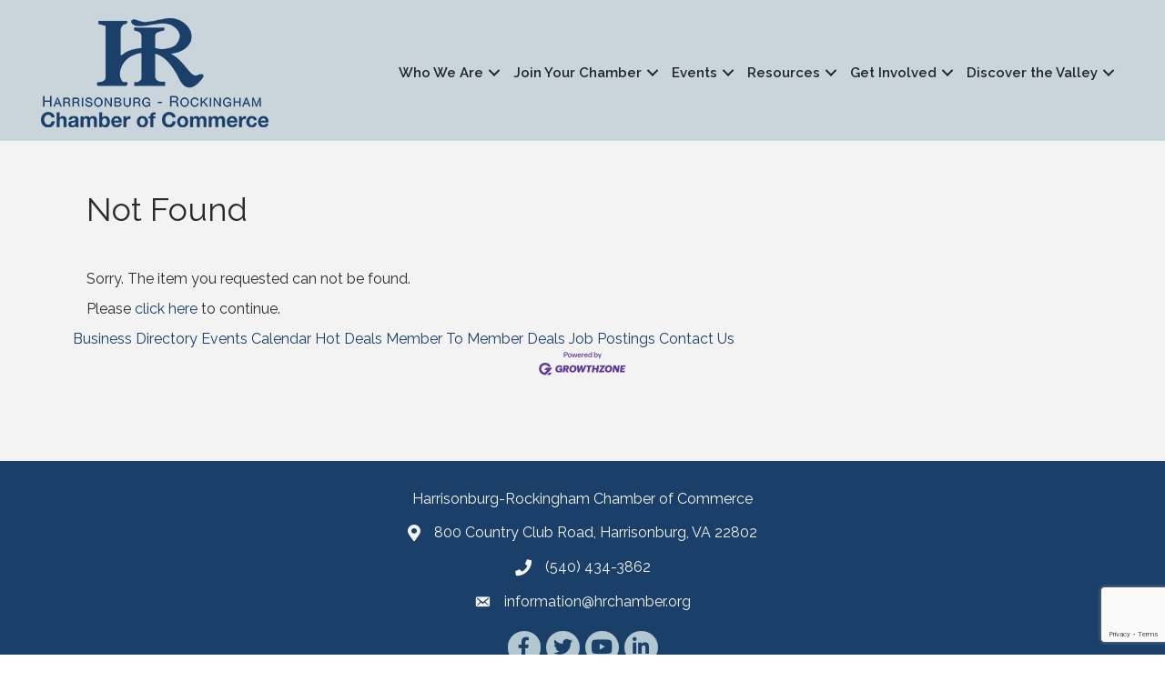

--- FILE ---
content_type: text/html; charset=utf-8
request_url: https://www.google.com/recaptcha/enterprise/anchor?ar=1&k=6LfI_T8rAAAAAMkWHrLP_GfSf3tLy9tKa839wcWa&co=aHR0cHM6Ly9jaGFtYmVyLmhyY2hhbWJlci5vcmc6NDQz&hl=en&v=PoyoqOPhxBO7pBk68S4YbpHZ&size=invisible&anchor-ms=20000&execute-ms=30000&cb=ri3nyqy9o7pb
body_size: 48550
content:
<!DOCTYPE HTML><html dir="ltr" lang="en"><head><meta http-equiv="Content-Type" content="text/html; charset=UTF-8">
<meta http-equiv="X-UA-Compatible" content="IE=edge">
<title>reCAPTCHA</title>
<style type="text/css">
/* cyrillic-ext */
@font-face {
  font-family: 'Roboto';
  font-style: normal;
  font-weight: 400;
  font-stretch: 100%;
  src: url(//fonts.gstatic.com/s/roboto/v48/KFO7CnqEu92Fr1ME7kSn66aGLdTylUAMa3GUBHMdazTgWw.woff2) format('woff2');
  unicode-range: U+0460-052F, U+1C80-1C8A, U+20B4, U+2DE0-2DFF, U+A640-A69F, U+FE2E-FE2F;
}
/* cyrillic */
@font-face {
  font-family: 'Roboto';
  font-style: normal;
  font-weight: 400;
  font-stretch: 100%;
  src: url(//fonts.gstatic.com/s/roboto/v48/KFO7CnqEu92Fr1ME7kSn66aGLdTylUAMa3iUBHMdazTgWw.woff2) format('woff2');
  unicode-range: U+0301, U+0400-045F, U+0490-0491, U+04B0-04B1, U+2116;
}
/* greek-ext */
@font-face {
  font-family: 'Roboto';
  font-style: normal;
  font-weight: 400;
  font-stretch: 100%;
  src: url(//fonts.gstatic.com/s/roboto/v48/KFO7CnqEu92Fr1ME7kSn66aGLdTylUAMa3CUBHMdazTgWw.woff2) format('woff2');
  unicode-range: U+1F00-1FFF;
}
/* greek */
@font-face {
  font-family: 'Roboto';
  font-style: normal;
  font-weight: 400;
  font-stretch: 100%;
  src: url(//fonts.gstatic.com/s/roboto/v48/KFO7CnqEu92Fr1ME7kSn66aGLdTylUAMa3-UBHMdazTgWw.woff2) format('woff2');
  unicode-range: U+0370-0377, U+037A-037F, U+0384-038A, U+038C, U+038E-03A1, U+03A3-03FF;
}
/* math */
@font-face {
  font-family: 'Roboto';
  font-style: normal;
  font-weight: 400;
  font-stretch: 100%;
  src: url(//fonts.gstatic.com/s/roboto/v48/KFO7CnqEu92Fr1ME7kSn66aGLdTylUAMawCUBHMdazTgWw.woff2) format('woff2');
  unicode-range: U+0302-0303, U+0305, U+0307-0308, U+0310, U+0312, U+0315, U+031A, U+0326-0327, U+032C, U+032F-0330, U+0332-0333, U+0338, U+033A, U+0346, U+034D, U+0391-03A1, U+03A3-03A9, U+03B1-03C9, U+03D1, U+03D5-03D6, U+03F0-03F1, U+03F4-03F5, U+2016-2017, U+2034-2038, U+203C, U+2040, U+2043, U+2047, U+2050, U+2057, U+205F, U+2070-2071, U+2074-208E, U+2090-209C, U+20D0-20DC, U+20E1, U+20E5-20EF, U+2100-2112, U+2114-2115, U+2117-2121, U+2123-214F, U+2190, U+2192, U+2194-21AE, U+21B0-21E5, U+21F1-21F2, U+21F4-2211, U+2213-2214, U+2216-22FF, U+2308-230B, U+2310, U+2319, U+231C-2321, U+2336-237A, U+237C, U+2395, U+239B-23B7, U+23D0, U+23DC-23E1, U+2474-2475, U+25AF, U+25B3, U+25B7, U+25BD, U+25C1, U+25CA, U+25CC, U+25FB, U+266D-266F, U+27C0-27FF, U+2900-2AFF, U+2B0E-2B11, U+2B30-2B4C, U+2BFE, U+3030, U+FF5B, U+FF5D, U+1D400-1D7FF, U+1EE00-1EEFF;
}
/* symbols */
@font-face {
  font-family: 'Roboto';
  font-style: normal;
  font-weight: 400;
  font-stretch: 100%;
  src: url(//fonts.gstatic.com/s/roboto/v48/KFO7CnqEu92Fr1ME7kSn66aGLdTylUAMaxKUBHMdazTgWw.woff2) format('woff2');
  unicode-range: U+0001-000C, U+000E-001F, U+007F-009F, U+20DD-20E0, U+20E2-20E4, U+2150-218F, U+2190, U+2192, U+2194-2199, U+21AF, U+21E6-21F0, U+21F3, U+2218-2219, U+2299, U+22C4-22C6, U+2300-243F, U+2440-244A, U+2460-24FF, U+25A0-27BF, U+2800-28FF, U+2921-2922, U+2981, U+29BF, U+29EB, U+2B00-2BFF, U+4DC0-4DFF, U+FFF9-FFFB, U+10140-1018E, U+10190-1019C, U+101A0, U+101D0-101FD, U+102E0-102FB, U+10E60-10E7E, U+1D2C0-1D2D3, U+1D2E0-1D37F, U+1F000-1F0FF, U+1F100-1F1AD, U+1F1E6-1F1FF, U+1F30D-1F30F, U+1F315, U+1F31C, U+1F31E, U+1F320-1F32C, U+1F336, U+1F378, U+1F37D, U+1F382, U+1F393-1F39F, U+1F3A7-1F3A8, U+1F3AC-1F3AF, U+1F3C2, U+1F3C4-1F3C6, U+1F3CA-1F3CE, U+1F3D4-1F3E0, U+1F3ED, U+1F3F1-1F3F3, U+1F3F5-1F3F7, U+1F408, U+1F415, U+1F41F, U+1F426, U+1F43F, U+1F441-1F442, U+1F444, U+1F446-1F449, U+1F44C-1F44E, U+1F453, U+1F46A, U+1F47D, U+1F4A3, U+1F4B0, U+1F4B3, U+1F4B9, U+1F4BB, U+1F4BF, U+1F4C8-1F4CB, U+1F4D6, U+1F4DA, U+1F4DF, U+1F4E3-1F4E6, U+1F4EA-1F4ED, U+1F4F7, U+1F4F9-1F4FB, U+1F4FD-1F4FE, U+1F503, U+1F507-1F50B, U+1F50D, U+1F512-1F513, U+1F53E-1F54A, U+1F54F-1F5FA, U+1F610, U+1F650-1F67F, U+1F687, U+1F68D, U+1F691, U+1F694, U+1F698, U+1F6AD, U+1F6B2, U+1F6B9-1F6BA, U+1F6BC, U+1F6C6-1F6CF, U+1F6D3-1F6D7, U+1F6E0-1F6EA, U+1F6F0-1F6F3, U+1F6F7-1F6FC, U+1F700-1F7FF, U+1F800-1F80B, U+1F810-1F847, U+1F850-1F859, U+1F860-1F887, U+1F890-1F8AD, U+1F8B0-1F8BB, U+1F8C0-1F8C1, U+1F900-1F90B, U+1F93B, U+1F946, U+1F984, U+1F996, U+1F9E9, U+1FA00-1FA6F, U+1FA70-1FA7C, U+1FA80-1FA89, U+1FA8F-1FAC6, U+1FACE-1FADC, U+1FADF-1FAE9, U+1FAF0-1FAF8, U+1FB00-1FBFF;
}
/* vietnamese */
@font-face {
  font-family: 'Roboto';
  font-style: normal;
  font-weight: 400;
  font-stretch: 100%;
  src: url(//fonts.gstatic.com/s/roboto/v48/KFO7CnqEu92Fr1ME7kSn66aGLdTylUAMa3OUBHMdazTgWw.woff2) format('woff2');
  unicode-range: U+0102-0103, U+0110-0111, U+0128-0129, U+0168-0169, U+01A0-01A1, U+01AF-01B0, U+0300-0301, U+0303-0304, U+0308-0309, U+0323, U+0329, U+1EA0-1EF9, U+20AB;
}
/* latin-ext */
@font-face {
  font-family: 'Roboto';
  font-style: normal;
  font-weight: 400;
  font-stretch: 100%;
  src: url(//fonts.gstatic.com/s/roboto/v48/KFO7CnqEu92Fr1ME7kSn66aGLdTylUAMa3KUBHMdazTgWw.woff2) format('woff2');
  unicode-range: U+0100-02BA, U+02BD-02C5, U+02C7-02CC, U+02CE-02D7, U+02DD-02FF, U+0304, U+0308, U+0329, U+1D00-1DBF, U+1E00-1E9F, U+1EF2-1EFF, U+2020, U+20A0-20AB, U+20AD-20C0, U+2113, U+2C60-2C7F, U+A720-A7FF;
}
/* latin */
@font-face {
  font-family: 'Roboto';
  font-style: normal;
  font-weight: 400;
  font-stretch: 100%;
  src: url(//fonts.gstatic.com/s/roboto/v48/KFO7CnqEu92Fr1ME7kSn66aGLdTylUAMa3yUBHMdazQ.woff2) format('woff2');
  unicode-range: U+0000-00FF, U+0131, U+0152-0153, U+02BB-02BC, U+02C6, U+02DA, U+02DC, U+0304, U+0308, U+0329, U+2000-206F, U+20AC, U+2122, U+2191, U+2193, U+2212, U+2215, U+FEFF, U+FFFD;
}
/* cyrillic-ext */
@font-face {
  font-family: 'Roboto';
  font-style: normal;
  font-weight: 500;
  font-stretch: 100%;
  src: url(//fonts.gstatic.com/s/roboto/v48/KFO7CnqEu92Fr1ME7kSn66aGLdTylUAMa3GUBHMdazTgWw.woff2) format('woff2');
  unicode-range: U+0460-052F, U+1C80-1C8A, U+20B4, U+2DE0-2DFF, U+A640-A69F, U+FE2E-FE2F;
}
/* cyrillic */
@font-face {
  font-family: 'Roboto';
  font-style: normal;
  font-weight: 500;
  font-stretch: 100%;
  src: url(//fonts.gstatic.com/s/roboto/v48/KFO7CnqEu92Fr1ME7kSn66aGLdTylUAMa3iUBHMdazTgWw.woff2) format('woff2');
  unicode-range: U+0301, U+0400-045F, U+0490-0491, U+04B0-04B1, U+2116;
}
/* greek-ext */
@font-face {
  font-family: 'Roboto';
  font-style: normal;
  font-weight: 500;
  font-stretch: 100%;
  src: url(//fonts.gstatic.com/s/roboto/v48/KFO7CnqEu92Fr1ME7kSn66aGLdTylUAMa3CUBHMdazTgWw.woff2) format('woff2');
  unicode-range: U+1F00-1FFF;
}
/* greek */
@font-face {
  font-family: 'Roboto';
  font-style: normal;
  font-weight: 500;
  font-stretch: 100%;
  src: url(//fonts.gstatic.com/s/roboto/v48/KFO7CnqEu92Fr1ME7kSn66aGLdTylUAMa3-UBHMdazTgWw.woff2) format('woff2');
  unicode-range: U+0370-0377, U+037A-037F, U+0384-038A, U+038C, U+038E-03A1, U+03A3-03FF;
}
/* math */
@font-face {
  font-family: 'Roboto';
  font-style: normal;
  font-weight: 500;
  font-stretch: 100%;
  src: url(//fonts.gstatic.com/s/roboto/v48/KFO7CnqEu92Fr1ME7kSn66aGLdTylUAMawCUBHMdazTgWw.woff2) format('woff2');
  unicode-range: U+0302-0303, U+0305, U+0307-0308, U+0310, U+0312, U+0315, U+031A, U+0326-0327, U+032C, U+032F-0330, U+0332-0333, U+0338, U+033A, U+0346, U+034D, U+0391-03A1, U+03A3-03A9, U+03B1-03C9, U+03D1, U+03D5-03D6, U+03F0-03F1, U+03F4-03F5, U+2016-2017, U+2034-2038, U+203C, U+2040, U+2043, U+2047, U+2050, U+2057, U+205F, U+2070-2071, U+2074-208E, U+2090-209C, U+20D0-20DC, U+20E1, U+20E5-20EF, U+2100-2112, U+2114-2115, U+2117-2121, U+2123-214F, U+2190, U+2192, U+2194-21AE, U+21B0-21E5, U+21F1-21F2, U+21F4-2211, U+2213-2214, U+2216-22FF, U+2308-230B, U+2310, U+2319, U+231C-2321, U+2336-237A, U+237C, U+2395, U+239B-23B7, U+23D0, U+23DC-23E1, U+2474-2475, U+25AF, U+25B3, U+25B7, U+25BD, U+25C1, U+25CA, U+25CC, U+25FB, U+266D-266F, U+27C0-27FF, U+2900-2AFF, U+2B0E-2B11, U+2B30-2B4C, U+2BFE, U+3030, U+FF5B, U+FF5D, U+1D400-1D7FF, U+1EE00-1EEFF;
}
/* symbols */
@font-face {
  font-family: 'Roboto';
  font-style: normal;
  font-weight: 500;
  font-stretch: 100%;
  src: url(//fonts.gstatic.com/s/roboto/v48/KFO7CnqEu92Fr1ME7kSn66aGLdTylUAMaxKUBHMdazTgWw.woff2) format('woff2');
  unicode-range: U+0001-000C, U+000E-001F, U+007F-009F, U+20DD-20E0, U+20E2-20E4, U+2150-218F, U+2190, U+2192, U+2194-2199, U+21AF, U+21E6-21F0, U+21F3, U+2218-2219, U+2299, U+22C4-22C6, U+2300-243F, U+2440-244A, U+2460-24FF, U+25A0-27BF, U+2800-28FF, U+2921-2922, U+2981, U+29BF, U+29EB, U+2B00-2BFF, U+4DC0-4DFF, U+FFF9-FFFB, U+10140-1018E, U+10190-1019C, U+101A0, U+101D0-101FD, U+102E0-102FB, U+10E60-10E7E, U+1D2C0-1D2D3, U+1D2E0-1D37F, U+1F000-1F0FF, U+1F100-1F1AD, U+1F1E6-1F1FF, U+1F30D-1F30F, U+1F315, U+1F31C, U+1F31E, U+1F320-1F32C, U+1F336, U+1F378, U+1F37D, U+1F382, U+1F393-1F39F, U+1F3A7-1F3A8, U+1F3AC-1F3AF, U+1F3C2, U+1F3C4-1F3C6, U+1F3CA-1F3CE, U+1F3D4-1F3E0, U+1F3ED, U+1F3F1-1F3F3, U+1F3F5-1F3F7, U+1F408, U+1F415, U+1F41F, U+1F426, U+1F43F, U+1F441-1F442, U+1F444, U+1F446-1F449, U+1F44C-1F44E, U+1F453, U+1F46A, U+1F47D, U+1F4A3, U+1F4B0, U+1F4B3, U+1F4B9, U+1F4BB, U+1F4BF, U+1F4C8-1F4CB, U+1F4D6, U+1F4DA, U+1F4DF, U+1F4E3-1F4E6, U+1F4EA-1F4ED, U+1F4F7, U+1F4F9-1F4FB, U+1F4FD-1F4FE, U+1F503, U+1F507-1F50B, U+1F50D, U+1F512-1F513, U+1F53E-1F54A, U+1F54F-1F5FA, U+1F610, U+1F650-1F67F, U+1F687, U+1F68D, U+1F691, U+1F694, U+1F698, U+1F6AD, U+1F6B2, U+1F6B9-1F6BA, U+1F6BC, U+1F6C6-1F6CF, U+1F6D3-1F6D7, U+1F6E0-1F6EA, U+1F6F0-1F6F3, U+1F6F7-1F6FC, U+1F700-1F7FF, U+1F800-1F80B, U+1F810-1F847, U+1F850-1F859, U+1F860-1F887, U+1F890-1F8AD, U+1F8B0-1F8BB, U+1F8C0-1F8C1, U+1F900-1F90B, U+1F93B, U+1F946, U+1F984, U+1F996, U+1F9E9, U+1FA00-1FA6F, U+1FA70-1FA7C, U+1FA80-1FA89, U+1FA8F-1FAC6, U+1FACE-1FADC, U+1FADF-1FAE9, U+1FAF0-1FAF8, U+1FB00-1FBFF;
}
/* vietnamese */
@font-face {
  font-family: 'Roboto';
  font-style: normal;
  font-weight: 500;
  font-stretch: 100%;
  src: url(//fonts.gstatic.com/s/roboto/v48/KFO7CnqEu92Fr1ME7kSn66aGLdTylUAMa3OUBHMdazTgWw.woff2) format('woff2');
  unicode-range: U+0102-0103, U+0110-0111, U+0128-0129, U+0168-0169, U+01A0-01A1, U+01AF-01B0, U+0300-0301, U+0303-0304, U+0308-0309, U+0323, U+0329, U+1EA0-1EF9, U+20AB;
}
/* latin-ext */
@font-face {
  font-family: 'Roboto';
  font-style: normal;
  font-weight: 500;
  font-stretch: 100%;
  src: url(//fonts.gstatic.com/s/roboto/v48/KFO7CnqEu92Fr1ME7kSn66aGLdTylUAMa3KUBHMdazTgWw.woff2) format('woff2');
  unicode-range: U+0100-02BA, U+02BD-02C5, U+02C7-02CC, U+02CE-02D7, U+02DD-02FF, U+0304, U+0308, U+0329, U+1D00-1DBF, U+1E00-1E9F, U+1EF2-1EFF, U+2020, U+20A0-20AB, U+20AD-20C0, U+2113, U+2C60-2C7F, U+A720-A7FF;
}
/* latin */
@font-face {
  font-family: 'Roboto';
  font-style: normal;
  font-weight: 500;
  font-stretch: 100%;
  src: url(//fonts.gstatic.com/s/roboto/v48/KFO7CnqEu92Fr1ME7kSn66aGLdTylUAMa3yUBHMdazQ.woff2) format('woff2');
  unicode-range: U+0000-00FF, U+0131, U+0152-0153, U+02BB-02BC, U+02C6, U+02DA, U+02DC, U+0304, U+0308, U+0329, U+2000-206F, U+20AC, U+2122, U+2191, U+2193, U+2212, U+2215, U+FEFF, U+FFFD;
}
/* cyrillic-ext */
@font-face {
  font-family: 'Roboto';
  font-style: normal;
  font-weight: 900;
  font-stretch: 100%;
  src: url(//fonts.gstatic.com/s/roboto/v48/KFO7CnqEu92Fr1ME7kSn66aGLdTylUAMa3GUBHMdazTgWw.woff2) format('woff2');
  unicode-range: U+0460-052F, U+1C80-1C8A, U+20B4, U+2DE0-2DFF, U+A640-A69F, U+FE2E-FE2F;
}
/* cyrillic */
@font-face {
  font-family: 'Roboto';
  font-style: normal;
  font-weight: 900;
  font-stretch: 100%;
  src: url(//fonts.gstatic.com/s/roboto/v48/KFO7CnqEu92Fr1ME7kSn66aGLdTylUAMa3iUBHMdazTgWw.woff2) format('woff2');
  unicode-range: U+0301, U+0400-045F, U+0490-0491, U+04B0-04B1, U+2116;
}
/* greek-ext */
@font-face {
  font-family: 'Roboto';
  font-style: normal;
  font-weight: 900;
  font-stretch: 100%;
  src: url(//fonts.gstatic.com/s/roboto/v48/KFO7CnqEu92Fr1ME7kSn66aGLdTylUAMa3CUBHMdazTgWw.woff2) format('woff2');
  unicode-range: U+1F00-1FFF;
}
/* greek */
@font-face {
  font-family: 'Roboto';
  font-style: normal;
  font-weight: 900;
  font-stretch: 100%;
  src: url(//fonts.gstatic.com/s/roboto/v48/KFO7CnqEu92Fr1ME7kSn66aGLdTylUAMa3-UBHMdazTgWw.woff2) format('woff2');
  unicode-range: U+0370-0377, U+037A-037F, U+0384-038A, U+038C, U+038E-03A1, U+03A3-03FF;
}
/* math */
@font-face {
  font-family: 'Roboto';
  font-style: normal;
  font-weight: 900;
  font-stretch: 100%;
  src: url(//fonts.gstatic.com/s/roboto/v48/KFO7CnqEu92Fr1ME7kSn66aGLdTylUAMawCUBHMdazTgWw.woff2) format('woff2');
  unicode-range: U+0302-0303, U+0305, U+0307-0308, U+0310, U+0312, U+0315, U+031A, U+0326-0327, U+032C, U+032F-0330, U+0332-0333, U+0338, U+033A, U+0346, U+034D, U+0391-03A1, U+03A3-03A9, U+03B1-03C9, U+03D1, U+03D5-03D6, U+03F0-03F1, U+03F4-03F5, U+2016-2017, U+2034-2038, U+203C, U+2040, U+2043, U+2047, U+2050, U+2057, U+205F, U+2070-2071, U+2074-208E, U+2090-209C, U+20D0-20DC, U+20E1, U+20E5-20EF, U+2100-2112, U+2114-2115, U+2117-2121, U+2123-214F, U+2190, U+2192, U+2194-21AE, U+21B0-21E5, U+21F1-21F2, U+21F4-2211, U+2213-2214, U+2216-22FF, U+2308-230B, U+2310, U+2319, U+231C-2321, U+2336-237A, U+237C, U+2395, U+239B-23B7, U+23D0, U+23DC-23E1, U+2474-2475, U+25AF, U+25B3, U+25B7, U+25BD, U+25C1, U+25CA, U+25CC, U+25FB, U+266D-266F, U+27C0-27FF, U+2900-2AFF, U+2B0E-2B11, U+2B30-2B4C, U+2BFE, U+3030, U+FF5B, U+FF5D, U+1D400-1D7FF, U+1EE00-1EEFF;
}
/* symbols */
@font-face {
  font-family: 'Roboto';
  font-style: normal;
  font-weight: 900;
  font-stretch: 100%;
  src: url(//fonts.gstatic.com/s/roboto/v48/KFO7CnqEu92Fr1ME7kSn66aGLdTylUAMaxKUBHMdazTgWw.woff2) format('woff2');
  unicode-range: U+0001-000C, U+000E-001F, U+007F-009F, U+20DD-20E0, U+20E2-20E4, U+2150-218F, U+2190, U+2192, U+2194-2199, U+21AF, U+21E6-21F0, U+21F3, U+2218-2219, U+2299, U+22C4-22C6, U+2300-243F, U+2440-244A, U+2460-24FF, U+25A0-27BF, U+2800-28FF, U+2921-2922, U+2981, U+29BF, U+29EB, U+2B00-2BFF, U+4DC0-4DFF, U+FFF9-FFFB, U+10140-1018E, U+10190-1019C, U+101A0, U+101D0-101FD, U+102E0-102FB, U+10E60-10E7E, U+1D2C0-1D2D3, U+1D2E0-1D37F, U+1F000-1F0FF, U+1F100-1F1AD, U+1F1E6-1F1FF, U+1F30D-1F30F, U+1F315, U+1F31C, U+1F31E, U+1F320-1F32C, U+1F336, U+1F378, U+1F37D, U+1F382, U+1F393-1F39F, U+1F3A7-1F3A8, U+1F3AC-1F3AF, U+1F3C2, U+1F3C4-1F3C6, U+1F3CA-1F3CE, U+1F3D4-1F3E0, U+1F3ED, U+1F3F1-1F3F3, U+1F3F5-1F3F7, U+1F408, U+1F415, U+1F41F, U+1F426, U+1F43F, U+1F441-1F442, U+1F444, U+1F446-1F449, U+1F44C-1F44E, U+1F453, U+1F46A, U+1F47D, U+1F4A3, U+1F4B0, U+1F4B3, U+1F4B9, U+1F4BB, U+1F4BF, U+1F4C8-1F4CB, U+1F4D6, U+1F4DA, U+1F4DF, U+1F4E3-1F4E6, U+1F4EA-1F4ED, U+1F4F7, U+1F4F9-1F4FB, U+1F4FD-1F4FE, U+1F503, U+1F507-1F50B, U+1F50D, U+1F512-1F513, U+1F53E-1F54A, U+1F54F-1F5FA, U+1F610, U+1F650-1F67F, U+1F687, U+1F68D, U+1F691, U+1F694, U+1F698, U+1F6AD, U+1F6B2, U+1F6B9-1F6BA, U+1F6BC, U+1F6C6-1F6CF, U+1F6D3-1F6D7, U+1F6E0-1F6EA, U+1F6F0-1F6F3, U+1F6F7-1F6FC, U+1F700-1F7FF, U+1F800-1F80B, U+1F810-1F847, U+1F850-1F859, U+1F860-1F887, U+1F890-1F8AD, U+1F8B0-1F8BB, U+1F8C0-1F8C1, U+1F900-1F90B, U+1F93B, U+1F946, U+1F984, U+1F996, U+1F9E9, U+1FA00-1FA6F, U+1FA70-1FA7C, U+1FA80-1FA89, U+1FA8F-1FAC6, U+1FACE-1FADC, U+1FADF-1FAE9, U+1FAF0-1FAF8, U+1FB00-1FBFF;
}
/* vietnamese */
@font-face {
  font-family: 'Roboto';
  font-style: normal;
  font-weight: 900;
  font-stretch: 100%;
  src: url(//fonts.gstatic.com/s/roboto/v48/KFO7CnqEu92Fr1ME7kSn66aGLdTylUAMa3OUBHMdazTgWw.woff2) format('woff2');
  unicode-range: U+0102-0103, U+0110-0111, U+0128-0129, U+0168-0169, U+01A0-01A1, U+01AF-01B0, U+0300-0301, U+0303-0304, U+0308-0309, U+0323, U+0329, U+1EA0-1EF9, U+20AB;
}
/* latin-ext */
@font-face {
  font-family: 'Roboto';
  font-style: normal;
  font-weight: 900;
  font-stretch: 100%;
  src: url(//fonts.gstatic.com/s/roboto/v48/KFO7CnqEu92Fr1ME7kSn66aGLdTylUAMa3KUBHMdazTgWw.woff2) format('woff2');
  unicode-range: U+0100-02BA, U+02BD-02C5, U+02C7-02CC, U+02CE-02D7, U+02DD-02FF, U+0304, U+0308, U+0329, U+1D00-1DBF, U+1E00-1E9F, U+1EF2-1EFF, U+2020, U+20A0-20AB, U+20AD-20C0, U+2113, U+2C60-2C7F, U+A720-A7FF;
}
/* latin */
@font-face {
  font-family: 'Roboto';
  font-style: normal;
  font-weight: 900;
  font-stretch: 100%;
  src: url(//fonts.gstatic.com/s/roboto/v48/KFO7CnqEu92Fr1ME7kSn66aGLdTylUAMa3yUBHMdazQ.woff2) format('woff2');
  unicode-range: U+0000-00FF, U+0131, U+0152-0153, U+02BB-02BC, U+02C6, U+02DA, U+02DC, U+0304, U+0308, U+0329, U+2000-206F, U+20AC, U+2122, U+2191, U+2193, U+2212, U+2215, U+FEFF, U+FFFD;
}

</style>
<link rel="stylesheet" type="text/css" href="https://www.gstatic.com/recaptcha/releases/PoyoqOPhxBO7pBk68S4YbpHZ/styles__ltr.css">
<script nonce="T1p5jqe0bX4hI_kytXMjig" type="text/javascript">window['__recaptcha_api'] = 'https://www.google.com/recaptcha/enterprise/';</script>
<script type="text/javascript" src="https://www.gstatic.com/recaptcha/releases/PoyoqOPhxBO7pBk68S4YbpHZ/recaptcha__en.js" nonce="T1p5jqe0bX4hI_kytXMjig">
      
    </script></head>
<body><div id="rc-anchor-alert" class="rc-anchor-alert"></div>
<input type="hidden" id="recaptcha-token" value="[base64]">
<script type="text/javascript" nonce="T1p5jqe0bX4hI_kytXMjig">
      recaptcha.anchor.Main.init("[\x22ainput\x22,[\x22bgdata\x22,\x22\x22,\[base64]/[base64]/UltIKytdPWE6KGE8MjA0OD9SW0grK109YT4+NnwxOTI6KChhJjY0NTEyKT09NTUyOTYmJnErMTxoLmxlbmd0aCYmKGguY2hhckNvZGVBdChxKzEpJjY0NTEyKT09NTYzMjA/[base64]/MjU1OlI/[base64]/[base64]/[base64]/[base64]/[base64]/[base64]/[base64]/[base64]/[base64]/[base64]\x22,\[base64]\x22,\x22ZMOLw7fCvBDCm8Ktw5vCgjnCthoYw7/[base64]/Dk0pRwolDwo3Dl8KFw77Cjh9Uw57CucOtEsKcw7vCqcObw5IkRAgzHMObfcOhNgMCwooGA8OZwr/Drx8PLR3Cl8KYwpRlOsKDbEPDpcKoAlh6wr5Pw5jDgG/CiElANT7Cl8KuF8KEwoUIVTBgFSYKf8Kkw4RvJsOVF8KXWzJ7w5rDi8KLwosWBGrClzvCv8KlDS9hTsKALQXCj0XCo3l4bC8pw77ClcKNwonCk3fDusO1woIbGcKhw63CsmzChMKfV8Ktw58WFcKNwq/[base64]/DggbCuUzDmjM4J8KiwroEwqoPw4N6RMOdV8OdwpHDkcO/[base64]/DljzDhMOSwo3DucO5w7LDkA3Dlw80w6vCkRbDtUU9w6TCnsKuZ8KZw6bDl8O2w48uwotsw5/[base64]/w4ghfgt6w7EFWMOyw44bwrDChcKWw7I7worDlsO5asO1EsKoS8KXw7nDl8OYwrEHdxwkT1IXI8Kgw57DtcKTwprCuMO7w7BAwqkZOmwdfRPCgjl3w7UWA8OjwrjCuHLDqsKyZTLCsMKBwrDCkcKnC8O3w7/DhsOHw4vCkHbClGwSwonCuMOHwrs7w4oew5jCs8KQw548f8KIPMOsd8OiwpTDmUZcfV83w5/[base64]/QMO/w6ktWsK5w63CkkcPwprCisOUw71pw7A6wpDClcK5w4XCpsOxIFrDjcKKwqdvwpViwoVMwoUJZ8KyRcOKw7UKw7lAOzXCtlfChMKXfsOgQTouwo07fsKqUxnDuxo3ZMK9D8Knd8KIYsO6w6zDhMOcw4/[base64]/Dm0LCvmLCtldKwq1pwpxfwrN+wrrCqg/CkS7DjytUw7o7w74Jw4/Dm8K3wrHCnMOmLQ3DosOzGwsAw6xnwpNkwot1w4YFLC5Aw4HDlcOsw4LCk8KDwoFaeVMiwoJrIErCtsOBw7LCncKKwo1aw5kSHAt5KiYuR0QGw5FVwrbCh8KDwpPCgwbDicKVw6zDmmY9w6Ziw5JQw5zDmTnDjcKkw6rCp8Kqw4zCnRt/b8KUV8KFw7N8VcKfwpPDv8OjNsOFSsK1wpnCr1IPw4p4w77DscKQLsOCNmnCrcOKwrl3w5/[base64]/wqAhIMOcR8KQw6PCoMK3KGjCpMOfX8OZZQMnIcOybw9cF8Oaw7knw6PDqCzCgQPDgwlFI38lT8K3wrzDhsKWW0fDm8KCMcO9F8OXwp/DtT0BVARSwrvDhMOZwqJiw6TDvF/CmzDDqGcDwrDCv2nDsQrCpWwgw7M4Dltnw7/[base64]/X3/CmndtRhfCmsKCw6kmwqwtf8OUwrJ5wpDCn8OVw5BrwpDDssKBwqrCmHbDhBkGwrrDimnCnRoebXQwcXwnwophe8OWwpRbw4lNwpbDjyPDiX0XIDlWwozDkMOvAVguwpjDm8Owwp/CvcOUfBDCk8K6FRHCrAfCgWjDuMOxwqjCuw9Uw60faE0LH8KVJUPDtXYeWkLDjMKawqHDusKcW2XDosOzw412FMK5w6jDpcO8w7jCqcK2K8O3wpRWw7QRwpDCvMKTwpTDmsK6wobDkcOTwrXCnE5gDQTDlcOYWsKdN0powqlNwr/CnMOIw5nDiCjCvsOHwoLDnx59C1cDAgPCplHDpsO6w4d+wqwzCcK1wq3CscOEw5kAw7tewpEgwognwoBMLMKjAMKpDMKNW8OYw4ZoN8OycsKMwqjDjC3CkcO3IVvCh8OVw7FZwqthDklzXwfDnnlrwqHCvMORP3M0wonDmg/DkSYPXMKbXWZPXWYVLcKhJlB0McKGHsOFRx/[base64]/w4x8MMKlw6xAZcOTYxXCjVPCqEPChR/DhAfCkiZpXMOBb8Kiw6MJJylgHcK4w6nCtDc0VcKpw45COMKdN8Owwrsrwo4DwqsJw6vDtlDCh8O7O8OQMMOFRTrDtMKJw6dLJHLCh1Jnw61Xw5DDlnIcw6AbQlNeQWjCpQwtKcKjKsKSw6hVCcOHw4TCnMKCwqY5My7ChMKew5PDn8KZRcKjQSB/KzwwwoVaw4kBw60hw6/CtCfDv8Kiw7M3w6VKG8OqKxvDqRx6wo/[base64]/CrltrcH7DpHjDgMOlA8KuT0xAw4IvU2LClxE8w5oDw7/[base64]/DnsKYw5LDosKyYMK0w6vCqm/DukvDpSlzwp9dw65gw4luI8KOwpLCjcKQWcOrwpbDnzPCk8O1YMKbw43CqsOJw6LDmcOGw45fw40zw5ciGSzCjALCgWxRUMKQVMKwYMKjw6/DlQdswq1VSzzCtDEjw6cfKgTDqsKLwqLDqsKZwo7DtxVZw6vCncOnBsKew6tbwrc5HcOtwotoMsKwwqrDn3bCq8KHw6nCggceBMKxwqcTYz7DlMKDFHTDj8OQEHdaXQjCllvCnmBKw5xYUsKXcsKYw7LDjcKvA1LDvcOJwpXDpMK/w5l+w4xjR8K9wq/Ct8K7w63Ds1HCtcKrHyd+Z3/DssOwwr0+JWQMw7bDmEgrQcKEwrJNcMKMbxTCtBfCjjvDrFcIVBLCvsOiw6NXB8KsTwDCucKNTmpywr/CpcKjwoXDmjzDjnBtwpwzT8KeZ8OXSSZNwqPCgwHCm8KGLFLCtTASwpDCocKFwrRMecOAawDDisKEfW3DrXFuasK9LcOCwonChMKuTsK5IMOTIHl6w6PCtcKwwoDCs8KuHTvCusOZw5FyIcKSw7nDs8Ozw7t5FgfCrsOKEAIRaQXCmMOvw5/Cl8KUZmoiMsOtIcONwrsvwoYdclHCtsOowrcqwp3Cj2vDljLDqMKCE8KpPAYdAcOPwrNawrHDnjbDksOrecOFQhnDl8KpecK7w5I+Bj4BUh5rRsOvUnLCtsOBVsO0w6PCqMOtH8Ofw55Gwq/ChMKhw6k2w40mIcO0cSpow6xDSsOuw6ZLwrInwrfDg8KywrbCkwDCqcKOSsKGbFJ1b1opRMOITMK9w5VYw73Cu8Ktwr/[base64]/Gj/[base64]/DqA8XVmIGw7zCtlTCvsOnwp/Dl2hHwo8nw55Kwow6VlnDkVTDmcKWw7fCqMK3SMO5H1VmfmvDtMKDGUrDg1EXw5jCjF5BwosuQkM7AxV0w6PCv8ORJlY/[base64]/IMKXWg0dw7cCf8K5fcOnwovDjcOuIiDCk8K6woXDmXdSwq/[base64]/DlcOKwoFew6zDukPDkiQzGRNkVWXDicO4w6tLDR47w5rDrMOFwrDCqD/DmsOlGj1iwq7DgDtyR8KywrDCpsONacOpWsOhw4LDunlnMU/ClzDDo8ObwpnDl3vCmMKSAhXCmcOdw5ZgfirClWXDqF7Cp3fCj3IZw4HDlDloRBVDQ8KcawI5e33CiMKqZ1QSXsOtPcOJwoM6w4xhV8KHZF5wwovCvsK1PTLDlcKPIsKewrwOwqYMXhxVwqrClBLDtjl0wqt/wrMgdcOUwr9CQBHCssKhPmoKw5DDmsKvw7PDqMKzw7fDjg3ChjLCm1DDqTbDqcK0WDPCnXQpWMKrw7Vcw43CvELDu8O4BHjDkwXDicO3XcOtFsKuwq/Cs1AEw4s5wr0eJcOuwroKwr7Ds0XCncKxDULCkAVsRcO3EmbDrAA8Bm9sacKdwrPCqMONw51eDATChMKKVC4Xw4UQCAXDpVvCo8KqbcKiacOERMKiw5fClVTDt1TCp8K/w6ZHw7RDO8K/wq3CkQDDgGjCo1TDvknDvCvCnkLDrC0yfELDpiMgdBRCEsKWajPDvsO2wrjDpcKaw4Bow5R2w57DpVTCmk1DasKUMBpvUV7DkMOVMzHDmsKIwq3DrDh0IXvCtMOqw6FAf8OYw4Mfwr1xBsO8X0t5FsOYw51TbUZowpg0XsONwqolwr5/AcOcSxrDi8Otw6Ycw4HCssKTDcK3wq13UMOKb3rDvDrCq1/CmERdw6sLQiV7FD7DqAoRDsOVw4Acw4PDoMOQw6jDhGg2cMOTSsOlBHA4FMKww7MMw7HDtG8Pw6howpVawpjCnT1EJhAoR8KOwp3CqivCusKEwqDDmCHCtF/[base64]/[base64]/[base64]/[base64]/DicOqw5nCgl/Dmzhbw4bDtnM/w75iw4rCl8O/Ey3DhsODwph2wqDChmclYBfCiEPDtcKow5HCg8K/S8K/[base64]/CoFzDksKww7VqNVwJXllsw7JSwohKwpnDicOaw5DCvCPCnTlXRMK8w44GAjjCuMK1wqpQE3ZdwrI9Y8KGLgjCqVsXw7LDq13CkWhmYncLQyTCsAcww4/DqcOnOzN1O8Kcw7hzbsKgwq7DvRYkGWshCsKQXMKDwr/DuMOjwoIkw47DhC7DhsKbwoYiw5Jpw5oCWzLDmF4zw5zCt2/DnMKodcKRwq0Cwr/[base64]/DgkPCgcOKw6LCocKzwrbDmQDCvsK2w5/CicOFUcOicTEKN1JJNEvDon8pw77DvVnCpsOQJjYNccKFDgnDuDnCkGTDqMKEKcKEcwHDs8KwfB/Cj8OdIcOaaEnCsgfDnQLDsSB5QsKlwo1cw5/CgMKrw6fCu0/CjWY1CR5xGHZ+d8O3QhZZw4vCq8KmKwtGD8OuJ311w6/CtMKfwqIvwpfDs1zDhyHCmcKQQmLDiWQKL3EDBXdsw68Kw4LDs3fCt8Kvw6zCllEuw73DvUU4wq3Ct3QPfV/DrVjCosKQw6sfwp3CtsOZw5nCvcKMw4NiX3QID8KIH2oMwo7CucOmbsKULMOWQsOow7XCrXd8K8O8VMKrw7dMw4/CgDjDkyPDq8KFwpvCinZ+NMKNC0JdIwHCucOtwrkMw4/CosKWPBPChVIcNcO8wrxaw4IfwqxnwrLCocKTbXLDuMKAw6nCkl3CrcO6T8OkwrQzw6HDri7Dq8KTEMKUH2Z+HsKAwpLCgk5MYsKzZcOWw7hpRsOwATsxL8OrGcObw4zDhCJDKRs3w7bDhcKObFzCrcKTw7LDtRnCpV/DgRPCrTs6wpvChcKHw5rDrwoLKmNNwrRPYsKRwp42wqvCvR7DshHCp35rUz7ChsKJwpfDmsKwR3PDqiPCuSHCug/CksKzY8O8BMOswrt9CsKZw615c8K2wpsHZcOyw4RLcW4lcWXCssOnTR3CiHnDhErDlkfDkFNwNcKofBI1w63Dq8K1w5NOwrBSDMOeejbDniDCkMO3w4VTZADDi8O6wrVid8OlwrLCtcK+ZsODw5bChy4sw4nDrm1Ve8O/[base64]/w5ldJnHCqcONQiTDuxxJwr7CiMKBw6Qow7fDgsKYXsObd1/DgUHDjMOKw5PCkWQZwo/DhsO+w5TDri53w7Zxw592AsKOZMKNw5vDnHl2w7wLwpvDkzMlwrrDm8Kmcw7Dh8OFfcO3BRs2DFbCk3d/[base64]/LT3DpFDCssO4w7TDosKTwqtVFgrDsMOyBn7DiC5kA1YSEsOaHcKYWMKPw47Csx7Do8Odw5PDkGsxMnV/w4jDv8OPKMOaQMKXw5g4worCpcKIe8KdwpEtwovChj5AGxxRw67Dh3YDMsOZw6MKwp7DrMOYSGhGZMKEYyzCrmrDvMOwTMKhHBjCu8O/w6fDlQXClsKcagUKw6R3Tz/CuHwBwpRVCcK6wqxJJ8O6fT/Cu0Jsw7o/w7bDq3Fsw5FYKMKacVfCn1DCuHNUPFQDwpJHwqXCumxSwr9Fw4JGVTTCqsONL8OSwpLClUZ2ZQIwTzfDrsOew5rDosK2w45OScORbVNzwqzCiClFw4TDs8KLMSzCqsK4wpBDBWPCjUVmw4x1w4bCunIPFsOsa0Juwqs/NsKAwqMswo1AH8O8ecO3w6JbHRLCoH/CksKKNcKkGcKLOMKhwpHDk8O0wrw7woDDqBsCwq7Dhw3CvDVLwrQocsKMCDDDncO7wp7DkcKsQMKHDsONEUM2w7t+wq4iJcO0w67DqUPDmSBlEMKRBcK8wrPCr8KhwoXCqMORwobCscKaK8OREwEmB8OgPG/DuMOJw7NQZRs6N1jDvcKcw7zDmzdjw7Z+w6gQQCzCjMOowo3CrcKdw7xKCMK6w7XDmirDnsO3KR0DwoDCuncGAcKuw7cTw7gfYcKEZCRNQE9/w65iwoDDvDsFw4nCt8K3JUnDvcKNw6XDlsOnwobCg8KVwopJwphEwqfDuXJew7TDjlIAw7TDrsKhwrNlw7rCjgIlwpXClGXCv8KiwqUjw7MraMOdOCtvwrzDhEnCoXLDtwHDn03Cv8KZAwRQwpM9wp7CnB/CnMKrw5MMwok2AsOpw5fCj8OFwrHCoGF2wr/CscK6MVoRwpvCmAp5Rm13w7PCv0ILEELCiwDCtm3Cn8OIwqrDik/DiUDDj8KfeXx4woDDlsKcwqDDp8OXEMK/[base64]/[base64]/DjEXDoMK1wpwUTUPCg8OIdyNiw6vCosK4w5oEwqHChCtvw7FRwqxMR0PDkCFGw5zCh8OBBcO/w6Z6FjUqIkLDucKxOnfCisKqFm9dwqHDs1NJw4/Cm8OLWcOIw6/DtcO0T2x5A8OBwocYDsOmU18AGcOMw6fCjMOYwrbCtsKYNMOYwrBxGMKwwrvCmhTDtcOUS0XDvFk4wot8wrPCssObwr5WRGvDuMOVFE9DLEE+woXDqhwwwofCj8K4CcOKP0gqwpI6NcOiw67Dj8Oxw6jCl8OKRlleGS9BPCcZwqLDhXhCYcOhwoEAwoc/G8KMCMKkYMKKw7zDkMKSKcOvwrrDo8Kgw7wYw4Y8w7AufsKpYCVcwrjDgMOOwpXCnsOFwrXDhnDCoi7Du8OLwqJlwrjCusK1dcKJw4JSaMObw7LCnBw7CMK5wqgCwqwcwoXDl8OxwqVsM8KbVMK0wqPCiCvCiEvDi31kXQh/[base64]/CiMKnwqXClSIbw6HDqcObdE7DscOVKx/CrcKTHmnCqks3wqLCsGDDqWdNwqVHZsKiN2Ehwp3DgMKhwpTDt8OEw5HDlD1VKcK8wozClcOZLBdJwpzDgnNGw5zDmFNsw6nDt8OyMUjDr0XCi8KRB2d/[base64]/[base64]/[base64]/wo1Nwr7CrUZrRzfCscOOGBBsw4nCuMK1PEFTw63Cq2zChV0zFAzCr2ojORPCq2zChiNIB27CnsOpw4TCnBTCvl0OC8Ojw446FMKHwpIsw5jCmMO7OBZWwrvCrELCmC3Di2/CiTgqSMKNKcOLwqgvw6fDghF+wpPCrcKAwobDqivCp1JRPxTCu8Orw7sDYBlxFcODw4TDhjnDrBhDfBvDkMK8w4fChsOzWsOKw4/Ctw4vw7hoSWIhAUTDk8O0UcOew6FWw4DCixbCm1zDpkhxc8KfV1IDSENjd8OFLcOaw7LCpyfDgMKqw7BcwpTDsiTDnsKRf8O+AMODClMfazkBwqMSSlPDsMK6d2k8w6rDpnxGZcOFf03DqCPDpHMIO8OsJR/DqsOGwofCh04fwpbDmCtzP8OUKV4tAwLCo8Kiw6ZFfC7CjMO8wpnCs8Kew5I4wqDDpMOZw7vDs3zDncKaw7DDgSfCjsKow5/[base64]/Dt8KdfRPCvDTDqS/[base64]/CsMOsOkgZw5QBwrYYTMK3w53CvlfDhcKdW8KgwoHDtQJOEEDDvcK2wrfCpTHDuGk2w49ABWjDhMOvw5QlTcOWCsKkCn92wpDChFYdwr9FZErDu8O6LFBTwo13w47CnMOZw6gJw63CqsOYZsO/w41XWVtBOQsJM8OFOcK0wp8wwqRZw6xwZcKsQCw8VzAcw5XCqT7CrcOgVQQWUzoew6fCpVMcZEFSHzjDl1PDlgAvdARRwoPDrWjCiTRpemQGdl8/GsKqw6Uec1DCqsO1wrR0wrMIRMKcW8KPM0FQGsO5w59+w4xuwoPCk8OPQcKXDlrDh8Kqd8KzwrHChQJ7w6DDqULChz/[base64]/Cv3rDqR9YwrTDsMK+w5h5WxjDvxDCgMOfw70zw5jDncK2w5PDhWzCmMOiwoDDgMOXw64+DhbCiXHDhgZbCU7DvB89w6k7wpbCpjjClBnCq8KgwozDvAd1w4zDosKAwrs3H8OAwopPLH7DhUE9ScKqw7EKw4/[base64]/[base64]/DpMOfXTbCpHFvwr3CgMKQwokDwqQ8H8KeL2F9XMKmw6EVIMOlF8O4woLCg8Kxw6jDsDNkPsKDQcK+XwTCjzhnwr8lwrAUeMOBwrTCpxTCiH8pe8KTS8O+w78zFjUXOB13ccKWwqzDlyHDscKtwpPCmiULPgguRhUhwqEDw5jDmkp0wo/DvjfCqVbDvMOEB8O0ScOSwq5YZSnDisKyeQnDtMKDwoTClk7Dh2c6wpbCsydVwpDDggrDtMOJwpFew5TDgMKDw4NAwpNTwq13w5NqIcKaIMKFZ3XDrMOlAEASIsO/w6ofwrDDuz7CjkNvw4fCscKqwohJWcO6IVnDncObD8OwYz/CtFzDsMK/[base64]/QcKWw5lCaMOrFMKFdsKjbSbDgHxSB8Kbw7FBw5nDmsKpw7fCgcKNUwExwqhGHcO0wrvDtMKyNMKFGMKqw5Fkw55DwojDuV7ChMKlEm5EU3jDu3zCjW4jN199WFvClhXDvQ/DvsObRFQgcMKHw7TDrlHDlxnDlMKRwqvDosOywpJKwo1xP3bDtnDCmifCuyrDmATCmcO9OcK7ccKzw7fDqEEUQ2LCucO4wpVcw4FBVRfCsB4/LExrw7x5Pz9Ew4ssw4zDl8OXwpV+RsKNwoEcHh9JdGvCr8KEcsODB8OTXApBwpZ0EcKAaEdLw7wYw6QfwrHDv8O7wp4pZlvDpcKPw4LDiANcMWpSd8KuBWnDpMKJwop3ecOZY0tKJMKkXsKdwpgnJz8vfMOIHS/CrS/Dm8KMw4fDj8KkScO7wp1Tw6HDqsONRwPCn8KGKcOCBWMPTMORTDLCnjIPwqrDkCLDjCHCvSfDlGXDtlgjw77DuRDCicKkMBMvdcKwwph9wqUTw43DvUEbw7phM8KBQBTCssKMG8O5WUTCrQ7CuBAaOGoGGsOyacOCw44mwp1/N8Ouw4XDgE8CZWXCucKbw5JdPsKURFzDvMOKw4XCpcKEwrUaw5BDRCR0KknDjzHCmjvCk2/Dl8KKP8OlccOWU3vCn8ONUXvDpXdrVHzDn8KJLMOUw4YOdH0yUMOoacK0w7EHbcKRw7nChH4tGgrDqB9Kwq4/wq/Cj2XCti5Ew6xZwoTCi23CuMKEScKiwoLCoiQew7XDig1Cb8KHLxwSw4oLw6oMw7QCwqoyYMO+e8OnVMOGaMOdMcOZw4nDj0zCuk7Cj8KHwoXDh8KNf3zDk04Dwo3CscOfwrfCk8KcGTt3wptbwrTDoS0kAMOCw43ChxEbw40Pw4IccMOnwp/DhGcQaGtPIMKGPsOuwpM5AcKnV3fDl8K5ZsOQCcKUwq0nZMOdTcKQw65ITR3CgybDqR5nw7tbWlHDusKcccKFwogZVcKdWMKSbFzDs8OhSsKIw6fChcKyZXFowo0KwqLDn2gXwoHDgzkOwpnChcO+K0dCG2UuEsO9Pk/[base64]/DmS7DrsONZcOhO8Ofc8KsRAF2w7FNQcOpcmjDrMOsVRDCl2DDrx4xQ8Oew5Qqwrtuwp5Kw7lvwo1Kw7YHKV4Ewr5Nw6JlGUjDrMK+KcOVfMK4BsKYbsOuY2HDoRc/w5MRWgnCgMK/[base64]/CjsOgwrnDs8OLwrnDsk1DPsK6wpsJXS3Cl8OmwrQsHTFyw6zCv8KBHsONw6pWRFrCscKawoUAw6gJaMK/w4XCpcOww6bDrsOpTmHDu2R8KVLDiWFDVDoxVsOnw4x0TcKASMKfScOgw4kkRsKYwr0sLMOHaMKrfgUAwpLDscOoZsK/T2I6RMK2OsOswp7CrGQfdgs3wpEHwqLCp8KDw6QoJMOFHMOcw4w3w6fCkMOLwoFfa8OWTsO3AnDCpMOxw5UDw7xTHn1hSsOuwqA2w7JwwpgBVcKvwpUOwpFjKsKzA8Oiw7gSwpzCpXbCgcK3w4LDrsOyPj8TUMKiTxnCvcOpwqBCwp/CqMOUEsK3wq7DqMOLwoENV8KTw64MeiDDmRstUMKbw7HDicOFw5QHXVDDhAvDncOBeXrCmTQwbsKFIWvDp8OxU8O6NcOvwq5nN8O8woLClsOcw4TDhBBtFlXDsTUfw59tw7o7HcKhwpfDuMO1w7wEw6DDpjwhwprDnsKuwpbDsTNWw45XwocPOsKlw4/DoDrConXCvsOsWcK/w4PDq8KQKMO+wpzCgMO+wocNw75OdxLDscKcGCl+wpTCscKXwofDpMKnwoBUwqHDlMOuwrIQw77CisOEwpHChsOAaTwEUDrDpcK4K8KTex3DqzsycnfClRk5w43DqHLClsOiwp18wqAEeF1AI8Kmw5I2BlpXw7bDvDAiwo3CncOpc39Rwrclw4/DlsOqBMKmw4HDlXshw6PDtcO7KlXCvcKvw6TCl2kCOXhPw4Q3IMKMUj3CmirDqcKqCMKbXsOSwozDllLCg8KjR8KZw47DqcK/OsOJwrtQw67DgyVhb8KjwoEXOnjClzvCksKEwoDDksKmw7BHwozCjgJzPMOBw6VcwqVnw7xtw43CpMK/CcOTwpnDpMKNfz4VQiTDs1JnK8KIw7NRd3Y4U23DgmLDncKJw5QtNcKmw5QcPsOqw4TDlMKzdMKtwpFUwpstwq3Ci1fDlyPClcOrDcKEWcKTw5fDt1VWTF0dwovDn8OYXMOOwr8aPMO+eDvCvcK/w5rCqCPCtcKxw6/Cl8ODFMOOfzpOUsKQGiUswr9iw4HDmzBzwpJUw48NW2HDncKNw7BuPcKkwr7CmDt/X8O6w5LDgF3Djw93w5MlwrwXFMKvfT41wqfDhcO5F2B+w4EawrrDgBlDw4rCkFhFeAfDqm08RMKfwofDg3tiVcO9fX55H8OFM1gEw5TCkcOiPBHDucOIwpbDkQ8UwpbDrcOuw641w4TDtsOTA8O9Ow9WwozCnw/[base64]/CgcOtwqbCikvCrsKmwqbDl0nCqkHCmC/[base64]/[base64]/DpcKGw4rDhsOUZsOUw53CnMOtEsKnwpPDhcO9VMOmwqtvH8KIw4jCjcOmWcOMEMKxJCrDq2U8w7tcw5TCq8KoN8KMw6/Dt3hnwqbCgcOqw45FdmjCtMKQfsOrworCmCjCoR8GwpouwqoPw5F8BjrCinVUwovCnMKJcMKwM0LCpMK0wosZw7PDhSppwr1SYA/CtH/[base64]/SMOkw5ktwqIxOsOhe8K+w7jDk8K2YMORwq4iw5rDmcKrJ1MjasKxCA7CvsO8w4NHwpFUwr8ywpvDjMOZccKkw7DCuMKNwrMTKUbCn8KHwojCgcKcGAhkw67DsMKZNQHCpMO9wpbDp8K/wrLDtsOxw5hMw5/CoMKkXMOAR8O0CwvDrHPChsKTQDbCgcODwozDrcOMME0cLF8Aw69ow6RIw4x6wpp+InbCoFfDuCzCmH0NVcKLESViwq4qwobCjATCmsO0w6pId8KiQwDChRnCvsK2VkvCn0/CpgFjGMOSBU99aw/[base64]/DmTRnwrZyZsKwJsOUwoXCtcO/[base64]/Di8OLKU/[base64]/CiFBfwpITFMK6w5DCl8OJwqhiw650w5zCm8OiJMOBw7E1ZwzCpcOffsOEwrMww4wcwozDjsO7wolFwozDnsOAw4FNw5PCusKowr7ChsOgw5BzdwPCicOcDsKmwrLDjnQ2wrXDkXMjw6gJw4ctIMKWw64Dw65Sw6zCjxxhwo/ChsO5RGvCjQsubTEsw54KNcK+fw0Gw6Vgw4rDscO/D8KlXMK7SQXDnMKSSW7CosK8Bk87BcOYw7jDvijDr1MiHcKTYBrCjsKefmJKbsKCwpvDusO+CRJhwqLDh0TDhsOAwrfDksOiw4I/w7HDpBsnw7pjwpluw4EOKinCtcKTwqwPwqNfO20CwrQ4LMOIw63DsTlHN8OhfMK9FMK2w5jDucO3BcK8D8Opw6LCpiLDlHnChSLDtsKcwp7CscO/GnnDqkFOfMOYw6/[base64]/WkhcEGDCt8OuBRfCrsKHMcKqRcKJUQXCi11nwqLDtCbCgXDDojoQwonCksKAwrbDpBtOZsOywqgjaSxFwoUTw4ATBcOQw5ECwqEqMFxRwp5dZMK0w5TDvsOSw7QKBsOOw67DqsOwwq8jDxfChsKJacKFSR/DgCMGwobCsRHCpgh6wrDCg8KZBMKlADjCi8KPwo4SIMOlwr/DiyIKw7QeIcOjXMOsw7TDk8OrHsK8wrxmEcO9a8OPMGxSworCvjvDqDTCrQXCq3XDqzl7JzclQGgowr3DhMOrw657TMKyPcKNw7DDri/[base64]/[base64]/CmcKzEcOmWcOzwrTCnybDqlHDsHxFFXTDvMKEwrrCjRHCrMOyw5Fvw4XCkFwlw7vDuQwdU8K4fE/Cpm/DuRjDvivCvsK1w7EuY8KqOcOlFsKyLsOLwpzCl8KSw5xew6VKw4F+WDnDhm/[base64]/CkcKBF8O5O8Oow6sNwqHCh8O7fsOHRcOCacKCaBHDqA9wwqfCocKcwqfDpmfCsMOyw58yP3bDqVtJw41HemHCoy7DhsOCelUvcMKJZsOZwpfDuG4iwq/CuhDCoTHDvMKKw543bQXDqMKRdDMuwo8pwqZtw6vCg8KnCTdaw6bCiMKKw5wkUFTCjcO/w7HCoWZmw5rDlsK3NQFPdMOkF8Onw5jDkC7ClsO3wp7CtcO4QsOJWcOqLMORwprCsBDDuDFBwq/[base64]/Q8KOV0ZqJQPChSMrwpDCi1HCrh9ZW2wfw7BBBcOgw7V5AADCl8KGOMKmRcKeb8KoXHYbQFzDhRfDr8OaWcKMRcOYw5PDpTjDgsKBbzo2MRXCisOnTFU8FmJDMsKCw4DCjjTCnBfCmjUywpV/w6fDvg7DlyxDcsOdw47DnH3CpsKUYjvCsxlOwofCncKAwq1vw6ZqU8OOw5TDo8OLejlKXjPCiwYQwpwFwoJUH8KVw67DqsOWw7w2w7cFdx02eW7CnsKtGzbDu8OBeMK0XivCp8OKw6rDusOUM8O/[base64]/[base64]/CjCFCwrl0wosOc8OhwrzCqW/CqcKRQcOVRcKgwqPCiG/DpAB8wpLCucOgwoRdwoltwqrCp8KMMV3Dm2F+RBTDrjbCgD3Cug9NLD7CqsKeeh4nw5fCn0/DnMKMWcK5GDQpW8OaGMKMworChizCu8KgC8ORw7HChcOfw5cCCn/CoMOtw5Fsw5rDm8O/[base64]/DihDDpE4TwpUTw5UYwo7Dk3Vlw6AfaMKGeUUZCBvCnsK4QVzClMKnwqd2wotow7XDscO/[base64]/Ch8OhJxzCi8KMwollQ8K9w7PDtjXChcKcwrAaw4wEWcKiPsKGPsKgVsOtH8O8aXHCtEvChcOWw6DDpBDCjxIXw70kMHHDvMKpw43Dn8O/TUrDgy/Dr8Kpw6jDoUxoQMK6wqJXw57DhnzDpsKUw7kXwp0ue0vDiD8EWxzDqsOkV8OROsKXwrHDg20KacOew5t1w4zCny0xfMKkw60kwoHDpcOhw5BQwoxFJhBPwpkiFFHDrMK6wqcWwrTDv0F7w6k/byEXe0rChx16wqbCoMKAY8KrKMO7YlrCpcK6w6HDscKlw61iwo1FMX3DpDnDjyNGwojDkDstKGnDqmxjUj5uw4jDlMKow4p2w5XCg8OBCsOaR8KPI8KLMHhXwoDDhBrClAnCpV7CrUDCl8K2I8OCfmI+DX8WPMOFw5Fnw7Bie8KNwrbDqXYFA2Y7w73Cu0AXUC/DoDY7wq3DnioqVcOlcsOswqHCmUpbw5pvw6rCtsKUw5/[base64]/DlRAMw4nCs8OqMmkVY282w47CoTbChiTCkcKww5PDpQxsw7Bow7oxNsOtw4bDvmdpwrMKG3pCw793KcOPCinDpAgbw6wAw7DCtmlkKjlEw4kAHsOvQklzKMOOecOpOW17w5LDtcKuwo5bHnLChR/Cg0bDo3dECgvCgxvCgMKYAMOlwrZ5YDgKw5AUFCjCqA8hfT8iDTNNAzw6wrhhw4hHw4gmD8K9FsOAWl3Duwp/biHCucKrw5bDo8Orwr9STsOYIx3Cr2PDimJDwqRtAsOBDwsxw4VCwrzCqcOZwpZVKkdjw6cnW1PDkMKweT8STmxOVGByUA1XwrpVwonCqlY8w44Lw5g/wq0BwqUWw4A6woIFw53DtjrCmBhRw4TCmm9XATAjRFwfwp14YEEtCFnCuMOhwrzDh0DClDrDvT/CuHgQJ3BqZ8OkwobDqyJoY8OKw6F1woXDrsKZw5gbwqRfB8OKGsKWJQ3DssKDw6cndMKRw4JVw4HChjTDpcOnAS/CuUl3OQvCpsK5W8K2w4IKw4fDjsOZw6zCl8KBNcO8wrNMw5vCqzHCt8Oqwo3DhcKgwq0pwoheZlVtw6oobMOGL8O8w6EZwovCv8Oyw4QWATnCo8Olw5PCjCLDn8KpP8O/[base64]/[base64]/CpsOCU0l0w4LDvMO6w6MAw7PDrF7CljfCkjrDn1QRDzDDmMK0w5VdBsKDNjgLw7tQw6ltwr7DjiVRQcKdw4rDh8OtwpHDpsKkCMKTNcOfXsOMb8KiOMKjw7jCo8OUScOBS3xwwq/Cg8KFPcKUbMO3ZBXDrzPClcK3wo3Dk8OPaTdLw4LDkcOdwoFXw53Cm8O8wqTDlsKXBHnDikzCjE/Dn1LCi8KGM3fDjlc7Q8Ofw4MWLsO0HsO9w4gEw4/DikfDjxM3w7HCocOVw4sMfcOsOTAGE8ONFn/Cgz3DgcOUMiEFZcKiRj4Iw71Mf3bDgmISdF7ClcOJwqAqSWbDp3rCuErDggY1w6pJw7fDssKDwpvClsOxw6bDs2fCmsKiJWDCt8OpL8KXwocrUcKoLMO2w5cOw785MzfDigvDln8vdMKAOmvDnxTDuHcZbQtww7shw4NKwocywqPDrWzDnMKtw7RQesKBIh/Ckxc0w7zDhcOebzh3K8OcRMOfZEHCqcK7MB0yw48iYMOfZMKIOQl4bMK4wpbDvGc1w6h6wrzCiCTDoxnCrGMtOm7CtMOHwprCqsKbWFrCnsO0E1ISHGALw73CkMKlT8KiaCrCuMOuRgJHfHlaw7srLMKWwpLCosKAwrV/[base64]/CvVIUwq1uUh1DSGYPNSrDrcKjTMOgFcK6woLDtCLCuQzDqcOfwovDoVlIw6nDmsK/wpdcLMKfNcOpwp/DpGrCpSPDvTEuRsKlaFjDpzgsH8KcwqtBw7xiI8OpeTplwonDhD9rPCABw4DClcKBBw7DlcOIwobDm8Kfw71GOwV4wrDCvcOhw4ZOGcOQw6jDg8KFdMKWw67CssOlwrXDrUdtbcKGw4QCw6B2IsO4wp/[base64]/dH3DnEPChsKow61Dw5ZyOcKkw7LCgiLDrMOTwp1Aw67DssO9wqrCtD/DqcKnw509SMKuQhTCssOVw6lAc35jwp5YEcO9wo7Du0/DjcO4woDCizjCusKnLHTDiTPCiXvCu05OCMKWYMKSTcKJUcOFw4NrV8OpVENuwphwFsKawp7DqCkYE0Muc1Nnw7PCo8K4w6QAK8OMYQ9MQEZ/ecOteVZddSxCFwIPwoo3YMOBw6kzwoXCmMOTwrsgSC5NZsK4w6FiwqjDl8OwQ8OgbcOIw5XClsK/[base64]/AhHDiwjDjsKew6zCiWV+P8KCA8KmeyzDrcOIbgPCr8OBDHHCtcK8V2HDucKoIiPChhnDmkDCiTrDi1PCtzpyw6fDtsOuFsK5w5whw5d7wrrCg8KnL1dvfxVTwpXDr8KAw7YYwpnDpX3CnwMtI0fChcKFAB3DuMOMCUPDqsK4G1TDhD/Dp8OICnzCtgfDr8Ojwqp+dMOzJ1Fgw5tWwpXCnsKCw6FoGQoAw7HDvMKgecOKwpHDt8Kow6V8wpAfGDJ8DzfDq8K1c0PDocOTwo/Ch3vCpxzCp8KqOMKww49Fwq3DuCI\\u003d\x22],null,[\x22conf\x22,null,\x226LfI_T8rAAAAAMkWHrLP_GfSf3tLy9tKa839wcWa\x22,0,null,null,null,1,[16,21,125,63,73,95,87,41,43,42,83,102,105,109,121],[1017145,275],0,null,null,null,null,0,null,0,null,700,1,null,0,\[base64]/76lBhnEnQkZnOKMAhk\\u003d\x22,0,0,null,null,1,null,0,0,null,null,null,0],\x22https://chamber.hrchamber.org:443\x22,null,[3,1,1],null,null,null,1,3600,[\x22https://www.google.com/intl/en/policies/privacy/\x22,\x22https://www.google.com/intl/en/policies/terms/\x22],\x22vcHoZqWn3WbVWO9N+ByvTlcbprBPPcVmo2AYsmArP+0\\u003d\x22,1,0,null,1,1768900472346,0,0,[238,129],null,[180,243],\x22RC-0mb056wegTex1Q\x22,null,null,null,null,null,\x220dAFcWeA4KyE_namW7FyF7fFPHAIOO8EaQsIveK3X_F1_uW9Fm9MczqfC_bocq1jXaB74VrnaPv11EkUcieC5bm31IgJLi-Uxntg\x22,1768983272287]");
    </script></body></html>